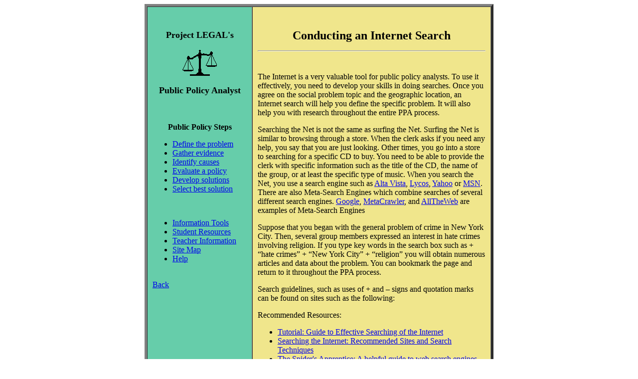

--- FILE ---
content_type: text/html
request_url: https://flippedtips.com/plegal/ppas/search.html
body_size: 1413
content:
<HTML>
<HEAD>
<META HTTP-EQUIV="Content-Type" CONTENT="text/html; charset=windows-1252">
<META NAME="Generator" CONTENT="Microsoft Word 97">
<TITLE>Conducting an Internet Search</TITLE>
</HEAD>
<BODY alink="navy" vlink="red"><div align="center">
<table border=5 cellspacing=0 cellpadding=10 width=700 bgcolor="white">
<tr>
<td width=200 height=100% valign=top bgcolor="mediumaquamarine">
<br><font size="+1"><b><p align=center>Project LEGAL's<p align=center>
<a href="http://www.maxwell.syr.edu/plegal"><img src="scalesm.gif" width="70" height="54"></a><p align=center>Public Policy Analyst</p></b></font>
<br>
<br>
<center><b>Public Policy Steps</b></center>
<ul>
<li><a href="select.html">Define the problem</a>
<li><a href="gather.html">Gather evidence</a>
<li><a href="identify.html">Identify causes</a>
<li><a href="existing.html">Evaluate a policy</a>
<li><a href="solutions.html">Develop solutions</a>
<li><a href="bestsol.html">Select best solution</a>
</ul>
<br>
<ul>
<li><a href="info.html">Information Tools</a>
<li><a href="resres.html">Student Resources</a>
<li><a href="teacher.html">Teacher Information</a>
<li><a href="http://www.maxwell.syr.edu/plegal/sitemap.html">Site Map</a>
<li><a href="help.html">Help</a>

</ul>
<br>
<A HREF="javascript:history.go(-1)">Back</a>
</td>


<td width=500 height=100% valign=top bgcolor="khaki"><br>
<p ALIGN="CENTER"><font size="+2"><b>Conducting an Internet Search</b></font>
<HR ALIGN="RIGHT">
<br><p>

The Internet is a very valuable tool for public policy analysts.  To use it effectively, you need to develop your skills in doing searches.  Once you agree on the social problem topic and the geographic location, an Internet search will help you define the specific problem.  It will also help you with research throughout the entire PPA process.
<p>
Searching the Net is not the same as surfing the Net.  Surfing the Net is similar to browsing through a store.  When the clerk asks if you need any help, you say that you are just looking.  Other times, you go into a store to searching for a specific CD to buy.  You need to be able to provide the clerk with specific information such as the title of the CD, the name of the group, or at least the specific type of music.  When you search the Net, you use a search engine such as <a href="http://www.altavista.com/">Alta Vista</a>, <a href="http://www.lycos.com">Lycos</a>, <a href="http://www.yahoo.com/">Yahoo</a> or <a href="http://search.msn.com">MSN</a>.  There are also Meta-Search Engines which combine searches of several different search engines.  <a href="https://www.google.com/">Google</a>, <a href="http://www.metacrawler.com/">MetaCrawler</a>, and <a href="http://alltheweb.com">AllTheWeb</a> are examples of Meta-Search Engines   
<p>
 Suppose that you began with the general problem of crime in New York City.  Then, several group members expressed an interest in hate crimes involving religion.   If you type key words in the search box such as + “hate crimes”  + “New York City” + “religion” you will obtain numerous articles and data about the problem.  You can bookmark the page and return to it throughout the PPA process.
<p>
Search guidelines, such as uses of + and – signs and quotation marks can be found on sites such as the following:
<p>
Recommended Resources:
<p>
<ul>
<li><a href="http://www.completeplanet.com/Tutorials/Search/index.asp">Tutorial: Guide to Effective Searching of the Internet</a>
<li><a href="http://library.albany.edu/internet/search.html">Searching the Internet: Recommended Sites and Search Techniques</a>
<li><a href="http://www.monash.com/spidap.html">The Spider's Apprentice: A helpful guide to web search engines</a>
<li><a href="http://www.lib.berkeley.edu/TeachingLib/Guides/Internet/FindInfo.html">Finding Information on the Internet</a>
<li><a href="http://infopeople.org/search/guide.html">Search Engines Quick Guide</a>
<li><a href="http://www.askscott.com/tindex.html">Search Tutorial</a>
</ul>

<p>
</td></tr></table>
</div>
</BODY>
</HTML>
